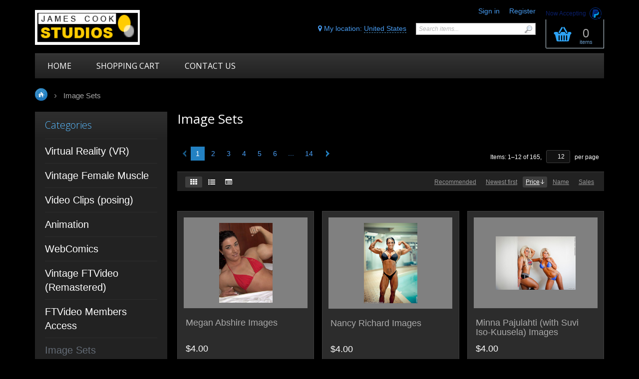

--- FILE ---
content_type: text/html; charset=utf-8
request_url: https://www.ftppv.com/store/?target=main&widget=XLite%5CView%5CSlidebar&_=1768886563249
body_size: 3911
content:
<div id="bfc2c2761d7f1003b3638b5dad3559a6" class="ajax-container-loadable ctrl-customer-main widget-slidebar" title="Catalog"  >
<script type='application/json' data-resource>
    {"widget":"XLite\\View\\Slidebar","css":["https:\/\/www.ftppv.com\/store\/var\/resources\/default\/https\/screen\/69e3ed52aac771dc0ebc116ab8981095.css","skins\/customer\/modules\/CDev\/Paypal\/style.css","skins\/customer\/modules\/CDev\/SimpleCMS\/css\/primary_menu.css","skins\/customer\/modules\/XC\/ColorSchemes\/Digital\/style.css","skins\/customer\/modules\/CDev\/SimpleCMS\/Digital\/style.css","skins\/customer\/modules\/CDev\/SimpleCMS\/page\/style.css","var\/theme\/custom.css"],"js":["skins\/common\/vue\/vue.min.js","skins\/common\/vue\/vuex.min.js","skins\/common\/vue\/vue.loadable.js","skins\/common\/vue\/vue.registerComponent.js","skins\/common\/js\/vue\/vue.js","skins\/common\/js\/vue\/component.js","skins\/common\/modules\/CDev\/GoogleAnalytics\/universal\/ga-core.js","skins\/common\/modules\/CDev\/GoogleAnalytics\/universal\/ga-event.js","skins\/common\/modules\/CDev\/GoogleAnalytics\/universal\/action\/ecommerce\/ga-ec-full-refund.js","skins\/common\/modules\/CDev\/GoogleAnalytics\/universal\/action\/ecommerce\/ga-ec-purchase.js","skins\/common\/modules\/CDev\/GoogleAnalytics\/universal\/action\/ecommerce\/ga-ec-core.js","skins\/common\/modules\/CDev\/GoogleAnalytics\/universal\/action\/ecommerce\/ga-ec-change-item.js","skins\/customer\/modules\/CDev\/GoogleAnalytics\/universal\/action\/ecommerce\/ga-ec-impressions.js","skins\/customer\/modules\/CDev\/GoogleAnalytics\/universal\/action\/ecommerce\/ga-ec-product-click.js","skins\/customer\/modules\/CDev\/GoogleAnalytics\/universal\/action\/ecommerce\/ga-ec-product-details-shown.js","skins\/customer\/modules\/CDev\/GoogleAnalytics\/universal\/action\/ecommerce\/ga-ec-checkout-step.js","skins\/customer\/modules\/CDev\/GoogleAnalytics\/universal\/action\/ecommerce\/ga-change-shipping.js","skins\/customer\/modules\/CDev\/GoogleAnalytics\/universal\/action\/ecommerce\/ga-change-payment.js","skins\/customer\/modules\/CDev\/GoogleAnalytics\/universal\/action\/ecommerce\/ga-ec-checkout-complete.js","skins\/customer\/js\/jquery.mmenu\/jquery.mmenu.min.all.js","skins\/customer\/js\/slidebar.js"]}
</script>
<script type='application/json' data-preloaded-labels>{"widget":"XLite\\View\\Slidebar","labels":{"Menu":"Menu"}}</script>
<nav id="slidebar" data-mobile-navbar>
        <ul>
                    <li class="slidebar-categories">
                <span data-toggle="dropdown">Categories</span>
              <ul class="menu menu-list catalog-categories catalog-categories-path">
      
  
      <li >
      <a href="virtual-reality/" >Virtual Reality (VR)</a>
    </li>
      <li >
      <a href="vintage-female-muscle/" >Vintage Female Muscle</a>
    </li>
      <li >
      <a href="video-clips-posing-/" >Video Clips (posing)</a>
    </li>
      <li >
      <a href="animation/"  class="leaf">Animation</a>
    </li>
      <li >
      <a href="webcomics/"  class="leaf">WebComics</a>
    </li>
      <li >
      <a href="vintage-ftvideo-re-encoded-/"  class="leaf">Vintage FTVideo  (Remastered)</a>
    </li>
      <li >
      <a href="ftvideo-members-access/"  class="leaf">FTVideo Members Access</a>
    </li>
      <li >
      <a href="image-sets/"  class="leaf">Image Sets</a>
    </li>
    
      
  </ul>

            </li>
                
  
                
    
    <li  class="leaf first active">
          <a href=" " class="active"><span>Home</span></a>
                    </li>
          
    
    <li  class="leaf">
          <a href="?target=cart" ><span>Shopping Cart</span></a>
                    </li>
          
    
    <li  class="leaf last">
          <a href="?target=contact_us" ><span>Contact Us</span></a>
          </li>
  

    </ul>
    </nav>
</div>